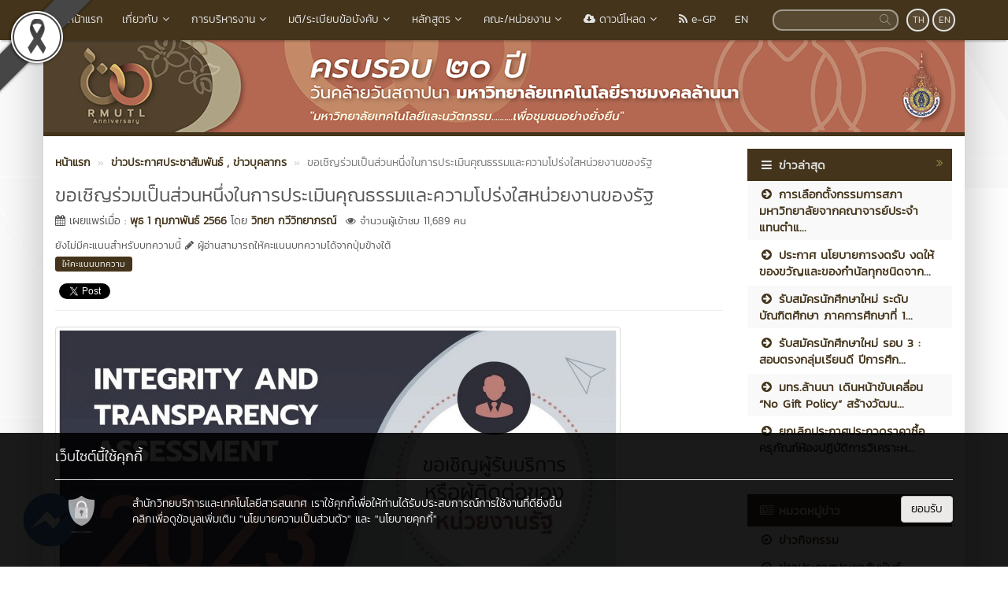

--- FILE ---
content_type: text/html; charset=UTF-8
request_url: https://www.rmutl.ac.th/news/21023-%E0%B8%82%E0%B8%AD%E0%B9%80%E0%B8%8A%E0%B8%B4%E0%B8%8D%E0%B8%A3%E0%B9%88%E0%B8%A7%E0%B8%A1%E0%B9%80%E0%B8%9B%E0%B9%87%E0%B8%99%E0%B8%AA%E0%B9%88%E0%B8%A7%E0%B8%99%E0%B8%AB%E0%B8%99%E0%B8%B6%E0%B9%88%E0%B8%87%E0%B9%83%E0%B8%99%E0%B8%81%E0%B8%B2%E0%B8%A3%E0%B8%9B%E0%B8%A3%E0%B8%B0%E0%B9%80%E0%B8%A1%E0%B8%B4%E0%B8%99%E0%B8%84%E0%B8%B8%E0%B8%93%E0%B8%98%E0%B8%A3%E0%B8%A3%E0%B8%A1%E0%B9%81%E0%B8%A5%E0%B8%B0%E0%B8%84%E0%B8%A7%E0%B8%B2%E0%B8%A1%E0%B9%82
body_size: 15091
content:
<!DOCTYPE html>
<html lang="en" style="filter: grayscale(50%);">
    <head>
        <meta charset="utf-8" />
        <meta http-equiv="X-UA-Compatible" content="IE=edge">
        <meta name="viewport" content="width=device-width,initial-scale=1,user-scalable=no">
        <title>ขอเชิญร่วมเป็นส่วนหนึ่งในการประเมินคุณธรรมและความโปร่งใสหน่วยงานของรัฐ | มหาวิทยาลัยเทคโนโลยีราชมงคลล้านนา</title>       
        <meta name="description" content="มหาวิทยาลัยเทคโนโลยีราชมงคลล้านนาเป็นหนึ่งในมหาวิทยาลัยชั้นนำของประเทศไทย ด้านเรียนการสอนและการวิจัย ตั้งอยู่ในจังหวัดเชียงใหม่ 'นวัตกรรมเพื่อชุมชน'" />
        <meta name="keywords" content="มหาวิทยาลัยเทคโนโลยีราชมงคลล้านนา, มทร.ล้านนา, มหาวิทยาลัย, เทคโนโลยีราชมงคล, ราชมงคล, ราชมงคลล้านนา, มทร., ล้านนา, 9 ราชมงคล, เชียงใหม่, มหาวิทยาลัยจังหวัดเชียงใหม่, เทคโน, เทคโนตีนดอย, ม.ตีนดอย, RMUTL, Chiangmai" />
        <meta name="author" content="มทร.ล้านนา" />
        <link rel="shortcut icon" href="https://e-cms.rmutl.ac.th/assets/upload/logo/favicon_20250702103826.png" /> 

        <meta property="og:site_name" content="มหาวิทยาลัยเทคโนโลยีราชมงคลล้านนา" />
	<meta property="og:url" content="https://www.rmutl.ac.th/news/21023-ขอเชิญร่วมเป็นส่วนหนึ่งในการประเมินคุณธรรมและความโ" />
	<meta property="og:title" content="ขอเชิญร่วมเป็นส่วนหนึ่งในการประเมินคุณธรรมและความโปร่งใสหน่วยงานของรัฐ" />
	<meta property="og:locale" content="th_th" />
	<meta property="og:description" content="มหาวิทยาลัยเทคโนโลยีราชมงคลล้านนาเป็นหนึ่งในมหาวิทยาลัยชั้นนำของประเทศไทย ด้านเรียนการสอนและการวิจัย ตั้งอยู่ในจังหวัดเชียงใหม่ 'นวัตกรรมเพื่อชุมชน'" />
	<meta property="og:image" content="https://e-cms.rmutl.ac.th/assets/upload/images/2023/02/post_thumbnail_2023020114575363005.jpg" />
	<meta property="og:image:width" content="560" />
	<meta property="og:image:height" content="420" />
	<meta property="og:type" content="article" />
	<meta property="fb:app_id" content="1160355537332277" />
	<meta property="article:published_time" content="2023-02-01 14:57:00 +07.00" />
	<meta property="article:modified_time" content="2023-02-01 15:17:38 +07.00" />
	<meta property="article:author" content="https://www.facebook.com/prd.rmutl" />
	<meta property="article:section" content="ข่าวประกาศประชาสัมพันธ์, ข่าวบุคลากร" />
	<meta property="article:tag" content="" />
	        

        <link rel="canonical" href="https://www.rmutl.ac.th/news/21023">
        <link href="https://www.rmutl.ac.th/assets/css/bootstrap.min.css" rel="stylesheet" type="text/css" />
	<link href="https://www.rmutl.ac.th/assets/css/font-awesome.min.css" rel="stylesheet" type="text/css" />
	<link href="https://www.rmutl.ac.th/assets/css/simple-line-icons.min.css" rel="stylesheet" type="text/css" />
	        <link href="https://www.rmutl.ac.th/assets/css/style_brown.min.css" rel="stylesheet" type="text/css" />

        <link href="https://www.rmutl.ac.th/assets/js/fancybox/jquery.fancybox.min.css" rel="stylesheet" type="text/css" />
		<script src="https://www.rmutl.ac.th/assets/js/jquery.min.js" type="text/javascript" ></script>
		<script src="https://www.rmutl.ac.th/assets/js/bootstrap.min.js" type="text/javascript" ></script>
		<script src="https://www.rmutl.ac.th/assets/js/application.min.js" type="text/javascript" ></script>
	
        <!--[if lt IE 9]>
            <script src="https://www.rmutl.ac.th/assets/js/respond.min.js"></script>
            <script src="https://www.rmutl.ac.th/assets/js/html5shiv.min.js"></script>
        <![endif]-->

        	<!-- Google tag (gtag.js) -->
<script async src="https://www.googletagmanager.com/gtag/js?id=G-MTVEDJV2LE"></script>
<script>
  window.dataLayer = window.dataLayer || [];
  function gtag(){dataLayer.push(arguments);}
  gtag('js', new Date());

  gtag('config', 'G-MTVEDJV2LE');
</script>
    </head>

    <body>
        <div id="fb-root"></div>
                    <img src="https://e-cms.rmutl.ac.th/assets/img/black_ribbon_top_left.png" style="position: fixed;left: 0;z-index: 9999;width: 122px;height: auto;"/>   
                
        <nav class="navbar navbar-inverse navbar-fixed-top topbar">
            <div class="container">
                <div class="row">
                    <div class="navbar-header">
                        <button class="navbar-toggle" type="button" data-toggle="collapse" data-target=".navbar-collapse">
                            <span class="sr-only">Toggle Navigation</span>
                            <span class="icon-bar"></span>
                            <span class="icon-bar"></span>
                            <span class="icon-bar"></span>
                        </button>                       
                        <a href="https://www.rmutl.ac.th/" class="topbar-main-link">
                            มหาวิทยาลัยเทคโนโลยีราชมงคลล้านนา                        </a>
                    </div>
                    <div class="navbar-collapse collapse" role="navigation">
                        <ul class="nav navbar-nav">
                                                                <li>
                                        <a href="https://www.rmutl.ac.th/"  >
                                            <span class="icon icon-home"></span>&nbsp;หน้าแรก                                        </a>
                                    </li> 
                                                                        <li class="dropdown">
                                        <a href="#" class="dropdown-toggle top-menu" data-toggle="dropdown" data-hover="dropdown" data-close-others="false">
                                            เกี่ยวกับ<span class="fa fa-fw fa-angle-down"></span>
                                        </a>
                                        <ul class="dropdown-menu dropdown-menu-modify">
                                                                                                <li>
                                                        <a href="https://www.rmutl.ac.th/page/history"  >
                                                            ประวัติความเป็นมา                                                        </a>
                                                    </li>
                                                                                                        <li>
                                                        <a href="https://www.rmutl.ac.th/page/vision"  >
                                                            วิสัยทัศน์/ปรัชญา/พันธกิจ                                                        </a>
                                                    </li>
                                                                                                        <li>
                                                        <a href="https://www.rmutl.ac.th/page/emblem"  >
                                                            ตราสัญลักษณ์                                                        </a>
                                                    </li>
                                                                                                        <li>
                                                        <a href="https://www.rmutl.ac.th/page/identity"  >
                                                            อัตลักษณ์ของมหาวิทยาลัย                                                        </a>
                                                    </li>
                                                                                                        <li>
                                                        <a href="https://academic.rmutl.ac.th/cert/index.php" target="_blank" >
                                                            ผู้สำเร็จการศึกษา                                                        </a>
                                                    </li>
                                                                                                        <li class="divider"></li>
                                                                                                        <li>
                                                        <a href="https://e-cms.rmutl.ac.th/assets/upload/files/2023/03/9_%E0%B8%99%E0%B9%82%E0%B8%A2%E0%B8%9A%E0%B8%B2%E0%B8%A2%E0%B8%A1%E0%B8%B8%E0%B9%88%E0%B8%87%E0%B8%AA%E0%B8%B9%E0%B9%88%E0%B8%84%E0%B8%A7%E0%B8%B2%E0%B8%A1_%E0%B8%81%E0%B9%89%E0%B8%B2%E0%B8%A7%E0%B8%AB%E0%B8%99%E0%B9%89%E0%B8%B2_%E0%B9%80%E0%B8%9E%E0%B8%B7%E0%B9%88%E0%B8%AD%E0%B8%81%E0%B8%B2%E0%B8%A3%E0%B8%9E%E0%B8%B1%E0%B8%92%E0%B8%99%E0%B8%B2.pdf" target="_blank" >
                                                            9 นโยบาย RMUTL STRATEGY                                                        </a>
                                                    </li>
                                                                                                        <li>
                                                        <a href="https://e-cms.rmutl.ac.th/assets/upload/files/2026/01/20260115131230_19851.pdf" target="_blank" >
                                                            แผนปฏิบัติราชการระยะ 5 ปี พ.ศ.2566-2570                                                        </a>
                                                    </li>
                                                                                                        <li>
                                                        <a href="https://e-cms.rmutl.ac.th/assets/upload/files/2022/08/20220823102415_35467.pdf" target="_blank" >
                                                            แผนพัฒนาความเป็นเลิศ พ.ศ.2566-2570                                                        </a>
                                                    </li>
                                                                                               
                                        </ul>
                                    </li>   
                                                                        <li class="dropdown">
                                        <a href="#" class="dropdown-toggle top-menu" data-toggle="dropdown" data-hover="dropdown" data-close-others="false">
                                            การบริหารงาน<span class="fa fa-fw fa-angle-down"></span>
                                        </a>
                                        <ul class="dropdown-menu dropdown-menu-modify">
                                                                                                <li>
                                                        <a href="https://council.rmutl.ac.th/page/houseofcouncil1" target="_blank" >
                                                            คณะกรรมการสภามหาวิทยาลัย                                                        </a>
                                                    </li>
                                                                                                        <li>
                                                        <a href="https://www.rmutl.ac.th/structure/executive"  >
                                                            คณะผู้บริหาร                                                        </a>
                                                    </li>
                                                                                                        <li>
                                                        <a href="https://senate.rmutl.ac.th/" target="_blank" >
                                                            สภาคณาจารย์และข้าราชการ                                                        </a>
                                                    </li>
                                                                                                        <li>
                                                        <a href="https://acouncil.rmutl.ac.th/" target="_blank" >
                                                            สภาวิชาการ                                                        </a>
                                                    </li>
                                                                                                        <li>
                                                        <a href="https://www.rmutl.ac.th/page/authority"  >
                                                            โครงสร้างและอำนาจหน้าที่                                                        </a>
                                                    </li>
                                                                                                        <li class="dropdown-submenu">
                                                        <a tabindex="-1" href="#">แผนการบริหารงาน</a>
                                                        <ul class="dropdown-menu">
                                                                                                                                <li><a tabindex="-1" href="https://e-cms.rmutl.ac.th/assets/upload/files/2026/01/20260115131230_19851.pdf" target="_blank">แผนปฏิบัติราชการระยะ 5 ปี</a></li>
                                                                                                                                    <li><a tabindex="-1" href="https://plan.rmutl.ac.th/page/moneyplan" target="_blank">แผนปฏิบัติราชการประจำปีงบประมาณ</a></li>
                                                                                                                                        <li><a tabindex="-1" href="https://pfd.rmutl.ac.th/page/procurement" target="_blank">แผนการจัดซื้อจัดจ้าง</a></li>
                                                                                                                                        <li><a tabindex="-1" href="https://personal.rmutl.ac.th/page/personnel-management-and-development" target="_blank">แผนการบริหารและแผนพัฒนาบุคลากร</a></li>
                                                                                                                                        <li><a tabindex="-1" href="https://audit.rmutl.ac.th/news/21382-ita" target="_blank">แผนปฏิบัติการป้องกันการทุจริต</a></li>
                                                                                                                                        <li><a tabindex="-1" href="https://plan.rmutl.ac.th/page/riskplan" >การประเมินความเสี่ยงการทุจริตและประพฤติมิชอบ</a></li>
                                                                                                                            </ul>
                                                    </li>
                                                                                                        <li class="dropdown-submenu">
                                                        <a tabindex="-1" href="#">รายงานผลการบริหารงาน</a>
                                                        <ul class="dropdown-menu">
                                                                                                                                <li><a tabindex="-1" href="https://plan.rmutl.ac.th/page/annualreport" target="_blank">รายงานผลการดำเนินงานและการใช้งบประมาณ</a></li>
                                                                                                                                    <li><a tabindex="-1" href="https://pfd.rmutl.ac.th/page/procurement" target="_blank">รายงานผลการจัดซื้อจัดจ้าง</a></li>
                                                                                                                                        <li><a tabindex="-1" href="https://personal.rmutl.ac.th/page/personnel-management-and-development" target="_blank">รายงานผลการบริหารและพัฒนาบุคลากร</a></li>
                                                                                                                                        <li><a tabindex="-1" href="https://audit.rmutl.ac.th/news/21382-ita" >รายงานผลการดำเนินการป้องกันการทุจริต</a></li>
                                                                                                                            </ul>
                                                    </li>
                                                                                                        <li>
                                                        <a href="https://personal.rmutl.ac.th/page/ethics" target="_blank" >
                                                            การขับเคลื่อนจริยธรรมในองค์กร                                                        </a>
                                                    </li>
                                                                                                        <li>
                                                        <a href="https://cttc.rmutl.ac.th/page/rmutl-mou-stakeholders"  >
                                                            การเปิดโอกาสให้เกิดการมีส่วนร่วม                                                        </a>
                                                    </li>
                                                                                                        <li>
                                                        <a href="https://www.rmutl.ac.th/page/ethics-and-transparency" target="_blank" >
                                                            แนวทางการขับเคลื่อนคุณธรรมและความโปร่งใส                                                        </a>
                                                    </li>
                                                                                                        <li>
                                                        <a href="https://qa.rmutl.ac.th/page/standard" target="_blank" >
                                                            มาตรฐานการปฏิบัติงานและการให้บริการ                                                        </a>
                                                    </li>
                                                                                               
                                        </ul>
                                    </li>   
                                                                        <li class="dropdown">
                                        <a href="#" class="dropdown-toggle top-menu" data-toggle="dropdown" data-hover="dropdown" data-close-others="false">
                                            มติ/ระเบียบข้อบังคับ<span class="fa fa-fw fa-angle-down"></span>
                                        </a>
                                        <ul class="dropdown-menu dropdown-menu-modify">
                                                                                                <li>
                                                        <a href="https://president.rmutl.ac.th/page/rabeab" target="_blank" >
                                                            มอบอำนาจ / ระเบียบ                                                        </a>
                                                    </li>
                                                                                                        <li>
                                                        <a href="https://president.rmutl.ac.th/page/pakad" target="_blank" >
                                                            ประกาศ                                                        </a>
                                                    </li>
                                                                                                        <li>
                                                        <a href="https://president.rmutl.ac.th/page/kobangkab" target="_blank" >
                                                            ข้อบังคับมหาวิทยาลัยเทคโนโลยีราชมงคลล้านนา                                                        </a>
                                                    </li>
                                                                                                        <li>
                                                        <a href="https://president.rmutl.ac.th/page/parachkicadeeka" target="_blank" >
                                                            พระราชกฤษฎีกา / พระราชบัญญัติ                                                        </a>
                                                    </li>
                                                                                               
                                        </ul>
                                    </li>   
                                                                        <li class="dropdown">
                                        <a href="#" class="dropdown-toggle top-menu" data-toggle="dropdown" data-hover="dropdown" data-close-others="false">
                                            หลักสูตร<span class="fa fa-fw fa-angle-down"></span>
                                        </a>
                                        <ul class="dropdown-menu dropdown-menu-modify">
                                                                                                <li>
                                                        <a href="https://academic.rmutl.ac.th/page/program-codes"  >
                                                            ประกาศนียบัตรวิชาชีพ (ปวช.)                                                        </a>
                                                    </li>
                                                                                                        <li>
                                                        <a href="https://academic.rmutl.ac.th/page/program-codes"  >
                                                            ประกาศนียบัตรวิชาชีพชั้นสูง (ปวส.)                                                        </a>
                                                    </li>
                                                                                                        <li>
                                                        <a href="https://academic.rmutl.ac.th/page/program-codes"  >
                                                            ปริญญาตรี                                                        </a>
                                                    </li>
                                                                                                        <li>
                                                        <a href="https://academic.rmutl.ac.th/page/program-codes"  >
                                                            ปริญญาโท                                                        </a>
                                                    </li>
                                                                                               
                                        </ul>
                                    </li>   
                                                                        <li class="dropdown">
                                        <a href="#" class="dropdown-toggle top-menu" data-toggle="dropdown" data-hover="dropdown" data-close-others="false">
                                            คณะ/หน่วยงาน<span class="fa fa-fw fa-angle-down"></span>
                                        </a>
                                        <ul class="dropdown-menu dropdown-menu-modify">
                                                                                                <li class="dropdown-submenu">
                                                        <a tabindex="-1" href="#">เขตพื้นที่</a>
                                                        <ul class="dropdown-menu">
                                                                                                                                <li><a tabindex="-1" href="https://chiangrai.rmutl.ac.th/" target="_blank">เชียงราย</a></li>
                                                                                                                                    <li><a tabindex="-1" href="https://tak.rmutl.ac.th/" target="_blank">ตาก</a></li>
                                                                                                                                        <li><a tabindex="-1" href="https://nan.rmutl.ac.th/" target="_blank">น่าน</a></li>
                                                                                                                                        <li><a tabindex="-1" href="https://plc.rmutl.ac.th/" target="_blank">พิษณุโลก</a></li>
                                                                                                                                        <li><a tabindex="-1" href="https://lpc.rmutl.ac.th/" target="_blank">ลำปาง</a></li>
                                                                                                                            </ul>
                                                    </li>
                                                                                                        <li class="dropdown-submenu">
                                                        <a tabindex="-1" href="#">คณะ / วิทยาลัย</a>
                                                        <ul class="dropdown-menu">
                                                                                                                                <li><a tabindex="-1" href="https://bala.rmutl.ac.th/" target="_blank">คณะบริหารธุรกิจและศิลปศาสตร์</a></li>
                                                                                                                                    <li><a tabindex="-1" href="https://sat.rmutl.ac.th/" target="_blank">คณะวิทยาศาสตร์และเทคโนโลยีการเกษตร</a></li>
                                                                                                                                        <li><a tabindex="-1" href="https://engineering.rmutl.ac.th/" target="_blank">คณะวิศวกรรมศาสตร์</a></li>
                                                                                                                                        <li><a tabindex="-1" href="https://arts.rmutl.ac.th/" target="_blank">คณะศิลปกรรมและสถาปัตยกรรมศาสตร์</a></li>
                                                                                                                                        <li><a tabindex="-1" href="https://college.rmutl.ac.th/" target="_blank">วิทยาลัยเทคโนโลยีและสหวิทยาการ</a></li>
                                                                                                                            </ul>
                                                    </li>
                                                                                                        <li class="dropdown-submenu">
                                                        <a tabindex="-1" href="#">สำนัก / สถาบัน</a>
                                                        <ul class="dropdown-menu">
                                                                                                                                <li><a tabindex="-1" href="https://president.rmutl.ac.th/" target="_blank">สำนักงานอธิการบดี</a></li>
                                                                                                                                    <li><a tabindex="-1" href="https://academic.rmutl.ac.th/" target="_blank">สำนักงานส่งเสริมวิชาการและงานทะเบียน</a></li>
                                                                                                                                        <li><a tabindex="-1" href="https://arit.rmutl.ac.th/" target="_blank">สำนักวิทยบริการและเทคโนโลยีสารสนเทศ</a></li>
                                                                                                                                        <li><a tabindex="-1" href="https://cttc.rmutl.ac.th/" target="_blank">สถาบันถ่ายทอดเทคโนโลยีสู่ชุมชน</a></li>
                                                                                                                                        <li><a tabindex="-1" href="https://atri.rmutl.ac.th/" target="_blank">สถาบันวิจัยเทคโนโลยีเกษตร</a></li>
                                                                                                                                        <li><a tabindex="-1" href="https://rdi.rmutl.ac.th/" target="_blank">สถาบันวิจัยและพัฒนา</a></li>
                                                                                                                            </ul>
                                                    </li>
                                                                                                        <li class="dropdown-submenu">
                                                        <a tabindex="-1" href="#">หน่วยงาน / ศูนย์</a>
                                                        <ul class="dropdown-menu">
                                                                                                                                <li><a tabindex="-1" href="https://council.rmutl.ac.th" target="_blank">สภามหาวิทยาลัย</a></li>
                                                                                                                                    <li><a tabindex="-1" href="https://culture.rmutl.ac.th/" target="_blank">ศูนย์วัฒนธรรมศึกษา</a></li>
                                                                                                                                        <li><a tabindex="-1" href="https://oir.rmutl.ac.th/" target="_blank">วิเทศสัมพันธ์</a></li>
                                                                                                                                        <li><a tabindex="-1" href="https://graduation.rmutl.ac.th" target="_blank">พิธีพระราชทานปริญญาบัตร</a></li>
                                                                                                                                        <li><a tabindex="-1" href="https://spu.rmutl.ac.th/" target="_blank">กลุ่มงานยุทธศาสตร์ SPU</a></li>
                                                                                                                                        <li><a tabindex="-1" href="https://ubi.rmutl.ac.th/" target="_blank">ศูนย์บ่มเพาะวิสาหกิจ UBI</a></li>
                                                                                                                                        <li><a tabindex="-1" href="https://greenedasia.rmutl.ac.th/" target="_blank">Green ED Asia</a></li>
                                                                                                                            </ul>
                                                    </li>
                                                                                               
                                        </ul>
                                    </li>   
                                                                        <li class="dropdown">
                                        <a href="#" class="dropdown-toggle top-menu" data-toggle="dropdown" data-hover="dropdown" data-close-others="false">
                                            <span class="fa fa-cloud-download"></span>&nbsp;ดาวน์โหลด<span class="fa fa-fw fa-angle-down"></span>
                                        </a>
                                        <ul class="dropdown-menu dropdown-menu-modify">
                                                                                                <li>
                                                        <a href="https://reg.rmutl.ac.th/page/download" target="_blank" >
                                                            เอกสารวิชาการและงานทะเบียน                                                        </a>
                                                    </li>
                                                                                                        <li>
                                                        <a href="https://dsd.rmutl.ac.th/download" target="_blank" >
                                                            เอกสารงานพัฒนานักศึกษา                                                        </a>
                                                    </li>
                                                                                                        <li>
                                                        <a href="https://plan.rmutl.ac.th/download" target="_blank" >
                                                            เอกสารงานนโยบาย แผนและงบประมาณ                                                        </a>
                                                    </li>
                                                                                                        <li>
                                                        <a href="https://pfd.rmutl.ac.th/news/3620-dc" target="_blank" >
                                                            เอกสารการเงิน                                                        </a>
                                                    </li>
                                                                                                        <li>
                                                        <a href="https://personal.rmutl.ac.th/page/download" target="_blank" >
                                                            เอกสารงานบริหารงานบุคคล                                                        </a>
                                                    </li>
                                                                                                        <li>
                                                        <a href="https://qa.rmutl.ac.th/page/%E0%B8%84%E0%B8%B9%E0%B9%88%E0%B8%A1%E0%B8%B7%E0%B8%AD%E0%B9%80%E0%B8%81%E0%B8%B5%E0%B9%88%E0%B8%A2%E0%B8%A7%E0%B8%81%E0%B8%B1%E0%B8%9A%E0%B8%87%E0%B8%B2%E0%B8%99%E0%B8%9B%E0%B8%A3%E0%B8%B0%E0%B8%81%E0%B8%B1%E0%B8%99%E0%B8%84%E0%B8%B8%E0%B8%93%E0%B8%A0%E0%B8%B2%E0%B8%9E%E0%B8%81%E0%B8%B2%E0%B8%A3%E0%B8%A8%E0%B8%B6%E0%B8%81%E0%B8%A9%E0%B8%B2" target="_blank" >
                                                            เอกสารงานประกันคุณภาพ                                                        </a>
                                                    </li>
                                                                                                        <li>
                                                        <a href="https://www.rmutl.ac.th/category/20"  >
                                                            วารสารออนไลน์                                                        </a>
                                                    </li>
                                                                                                        <li>
                                                        <a href="https://www.rmutl.ac.th/download" target="_blank" >
                                                            เอกสารงานประชาสัมพันธ์                                                        </a>
                                                    </li>
                                                                                                        <li>
                                                        <a href="https://www.rmutl.ac.th/page/ดาวน์โหลดตราสัญลักษณ์" target="_blank" >
                                                            ตราประจำมหาวิทยาลัย                                                        </a>
                                                    </li>
                                                                                                        <li>
                                                        <a href="https://e-cms.rmutl.ac.th/assets/upload/files/2016/12/20161213121113_97393.rar " target="_blank" >
                                                            ฟอนต์ตัวหนังสือ ประจำมหาวิทยาลัย                                                        </a>
                                                    </li>
                                                                                                        <li>
                                                        <a href="https://youtu.be/Pw5zvNKR_0Y" target="_blank" >
                                                            วีดีทัศน์แนะนำมหาวิทยาลัย                                                        </a>
                                                    </li>
                                                                                                        <li>
                                                        <a href="https://e-cms.rmutl.ac.th/assets/upload/files/2021/12/20211227132017_82495.pdf"  >
                                                            วิสัยทัศน์และเป้าหมายเพื่อการพัฒนามหาวิทยาลัย                                                        </a>
                                                    </li>
                                                                                                        <li class="divider"></li>
                                                                                                        <li>
                                                        <a href="https://president.rmutl.ac.th/pr/download" target="_blank" >
                                                            เพลงประจำมหาวิทยาลัย                                                        </a>
                                                    </li>
                                                                                               
                                        </ul>
                                    </li>   
                                                                        <li>
                                        <a href="https://www.rmutl.ac.th/egp"  >
                                            <span class="fa fa-feed"></span>&nbsp;e-GP                                        </a>
                                    </li> 
                                                                        <li>
                                        <a href="https://en.rmutl.ac.th/" target="_blank" >
                                            EN                                        </a>
                                    </li> 
                                       
                        </ul>
                        <div class="pull-right topbar-lang">
                                                        <a href="javascript:void(0);" class="btn btn-xs btn-icon btn-rounded">TH</a>
                            <a href="https://www.rmutl.ac.th/en" class="btn btn-xs btn-icon btn-rounded">EN</a>
                        </div>
                        <form class="pull-right search" id="search_form" name="search-form" method="get" action="https://www.rmutl.ac.th/search">
                                                        <input type="search"id="search_text_inp" class="form-control form-search input-rounded" value="" name="q">
                            <button type="submit">
                                <i class="icon icon-magnifier"></i>
                            </button>
                        </form>
                    </div>
                </div>
            </div>
        </nav>

        <section class="container main-container">
                        <div class="row">
                <img src="https://e-cms.rmutl.ac.th/assets/upload/logo/website_logo_th_helf_20250113175144.jpg" alt="โลโก้เว็บไซต์ ขอเชิญร่วมเป็นส่วนหนึ่งในการประเมินคุณธรรมและความโปร่งใสหน่วยงานของรัฐ | มหาวิทยาลัยเทคโนโลยีราชมงคลล้านนา" class="img-responsive" />
            </div>
            <div class="row">
                <span class="footer-divider"></span>
            </div>





<div class="row" style="margin-top: 15px; margin-bottom: 15px;">
    <div class="col-lg-9 col-md-9 col-ms-9">

<ol class="breadcrumb" style="margin-bottom: 0px">
    <li>
        <a class="newslink" href="https://www.rmutl.ac.th/">
            <span>หน้าแรก</span>
        </a>
    </li>
                    <li>
                                                <a class="newslink" href="https://www.rmutl.ac.th/category/12-ข่าวประกาศประชาสัมพันธ์">
                                <span>ข่าวประกาศประชาสัมพันธ์</span>
                            </a>
                                                        <a class="newslink" href="https://www.rmutl.ac.th/category/9-ข่าวบุคลากร">
                                <span >, ข่าวบุคลากร</span>
                            </a>                            
                                            </li>
                            <li class="active">
        <span>
            <span class="text_normal" >ขอเชิญร่วมเป็นส่วนหนึ่งในการประเมินคุณธรรมและความโปร่งใสหน่วยงานของรัฐ</span>
        </span>
    </li>
</ol>
<div class="row">
    <div class="col-md-12">
        <h1 class="post_title_head">ขอเชิญร่วมเป็นส่วนหนึ่งในการประเมินคุณธรรมและความโปร่งใสหน่วยงานของรัฐ</h1>
    </div>
</div>
<div class="row">
    <div class="col-md-12">
        <p class="text_normal"><i class="fa fa-calendar"></i> เผยแพร่เมื่อ : <a class="newslink" href="https://www.rmutl.ac.th/date/2023-02-01" >พุธ 1 กุมภาพันธ์ 2566</a> โดย <a class="newslink" href="https://www.rmutl.ac.th/author/วิทยา-กวีวิทยาภรณ์" >วิทยา กวีวิทยาภรณ์</a><span style="color: #555; font-size: 13px; font-weight: normal; margin-left: 12px;"><i class="fa fa-eye"></i> จำนวนผู้เข้าชม 11,689 คน</span></p>
    </div>
</div>
<div class="row">
    <div class="col-md-12">
        <span class="rating-text-rmutl">ยังไม่มีคะแนนสำหรับบทความนี้ <i class="fa fa-pencil"></i> ผู้อ่านสามารถให้คะแนนบทความได้จากปุ่มข้างใต้</span>  
    </div>
</div>
<div class="row">
    <div id="for_rating" class="col-md-12">
                    <button class="rating-button-rmutl" onclick="openRate();">ให้คะแนนบทความ</button> 
            </div>
</div>
<div class="row">
    <div class="col-md-12">
        <div style="margin-top:10px;">
            <div style="margin-right:5px;" class="pull-left fb-like" data-href="https://www.rmutl.ac.th/news/21023-ขอเชิญร่วมเป็นส่วนหนึ่งในการประเมินคุณธรรมและความโ" data-layout="button_count" data-show-faces="true" data-share="true"></div>
            <div style="margin-top:5px;">
                <a class="twitter-share-button" href="https://twitter.com/share"></a>              
            </div>
        </div>
    </div>
</div>
<hr style="margin-top: 9px;">
    <div class="row">
        <div class="col-md-12">
            <a id="post_thumbnail" href="https://e-cms.rmutl.ac.th/assets/upload/images/2023/02/post_thumbnail_2023020114575363005.jpg" title="ขอเชิญร่วมเป็นส่วนหนึ่งในการประเมินคุณธรรมและความโปร่งใสหน่วยงานของรัฐ">
                <img class="img-responsive img-thumbnail" src="https://e-cms.rmutl.ac.th/assets/upload/images/2023/02/post_thumbnail_2023020114575363005.jpg" alt="ขอเชิญร่วมเป็นส่วนหนึ่งในการประเมินคุณธรรมและความโปร่งใสหน่วยงานของรัฐ" />
            </a>
        </div>
    </div>
<div class="row top15">
    <div class="col-md-12">
        <p><img alt="" src="https://e-cms.rmutl.ac.th/assets/upload/images/2023/02/image_2023020114573889838.jpg" style="width: 725px; height: 1024px;" /></p>
    </div>
</div>
<hr>
<div class="row top15 bottom20">
    <div class="col-md-12">
        <div class="col-md-6 pull-left">
                            <a class="newslink pull-left" href="https://www.rmutl.ac.th/news/21016-ประกาศรับโอนข้าราชการพลเรือนในสถาบันอุดมศึกษา-สังก"><i class="fa fa-chevron-circle-left"></i> ประกาศรับโอนข้าราชการพลเรือนในสถาบันอุดมศึกษา สังก...</a>
                    </div>
        <div class="col-md-6 pull-right">
                            <a class="newslink pull-right" href="https://www.rmutl.ac.th/news/21024-ประกาศผลการคัดเลือก">ประกาศมหาวิทยาลัยทคโนโลยีราชมงคลล้านนา เรื่อง ผลกา... <i class="fa fa-chevron-circle-right"></i></a>
                    </div>
    </div> 
</div>
<hr>
<div class="row">
    <div class="col-md-12">
        <div style="margin-top:10px;">
            <div style="margin-right:5px;" class="pull-left fb-share-button" data-href="https://www.rmutl.ac.th/news/21023-ขอเชิญร่วมเป็นส่วนหนึ่งในการประเมินคุณธรรมและความโ" data-layout="button_count"></div>
            <div style="margin-top:5px;">
                <a class="twitter-share-button" href="https://twitter.com/share"></a>
                <!--<g:plusone size="medium"></g:plusone>-->
            </div>
        </div>
    </div>
</div>
<div id="for_modal"></div>
<hr>
<div class="fb-comments" data-width="100%" data-href="https://www.rmutl.ac.th/news/21023-ขอเชิญร่วมเป็นส่วนหนึ่งในการประเมินคุณธรรมและความโ" data-numposts="5"></div>
<input id="fb_url" value="https://www.rmutl.ac.th/news/21023-ขอเชิญร่วมเป็นส่วนหนึ่งในการประเมินคุณธรรมและความโ" type="hidden">
<input id="post_idx" value="21023" type="hidden">
</div>
<div class="col-lg-3 col-md-3 col-ms-3">
    
    <div class="panel" style="display: block">
        <div class="panel-header-rmutl">
            <i class="fa fa-navicon fa-fw linkss-icon-style"></i>
            <span class="sub-header-link">ข่าวล่าสุด</span>
            <a href="https://www.rmutl.ac.th/blog" title="บทความ">
                <i class="fa fa-angle-double-right fa-fw pull-right arrow-side-tab"></i>
            </a>
        </div>
        <div class="panel-body-rmutl">
            <ul class="last_post_link nav nav-stacked">
                                    <li class="dim-li">
                        <a href="https://www.rmutl.ac.th/news/31444-การเลือกตั้งกรรมการสภามหาวิทยาลัยจากคณาจารย์ประจำ" title="การเลือกตั้งกรรมการสภามหาวิทยาลัยจากคณาจารย์ประจำ แทนตำแหน่งที่ว่าง">
                            <i class="fa fa-arrow-circle-right fa-fw"></i>&nbsp;การเลือกตั้งกรรมการสภามหาวิทยาลัยจากคณาจารย์ประจำ แทนตำแ...                        </a>
                    </li>
                                        <li >
                        <a href="https://www.rmutl.ac.th/news/31154-ประกาศ-นโยบายการงดรับ-งดให้-ของขวัญและของกำนัลทุกช" title="ประกาศ นโยบายการงดรับ งดให้ ของขวัญและของกำนัลทุกชนิดจากการปฏิบัติหน้าที่ (No Gift Policy)">
                            <i class="fa fa-arrow-circle-right fa-fw"></i>&nbsp;ประกาศ นโยบายการงดรับ งดให้ ของขวัญและของกำนัลทุกชนิดจาก...                        </a>
                    </li>
                                        <li class="dim-li">
                        <a href="https://www.rmutl.ac.th/news/31128-รับสมัครนักศึกษาใหม่-ระดับบัณฑิตศึกษา-ภาคการศึกษาท" title="รับสมัครนักศึกษาใหม่ ระดับบัณฑิตศึกษา ภาคการศึกษาที่ 1/69">
                            <i class="fa fa-arrow-circle-right fa-fw"></i>&nbsp;รับสมัครนักศึกษาใหม่ ระดับบัณฑิตศึกษา ภาคการศึกษาที่ 1...                        </a>
                    </li>
                                        <li >
                        <a href="https://www.rmutl.ac.th/news/31125-รับสมัครนักศึกษาใหม่-รอบ-3-สอบตรงกลุ่มเรียนดี-ปี" title="รับสมัครนักศึกษาใหม่ รอบ 3 : สอบตรงกลุ่มเรียนดี ปีการศึกษา 2569">
                            <i class="fa fa-arrow-circle-right fa-fw"></i>&nbsp;รับสมัครนักศึกษาใหม่ รอบ 3 : สอบตรงกลุ่มเรียนดี ปีการศึก...                        </a>
                    </li>
                                        <li class="dim-li">
                        <a href="https://www.rmutl.ac.th/news/30983-มทรล้านนา-เดินหน้าขับเคลื่อน-no-gift-policy-สร้" title="มทร.ล้านนา เดินหน้าขับเคลื่อน “No Gift Policy” สร้างวัฒนธรรมองค์กรโปร่งใส สอดรับมาตรฐาน ปปช. และผลประเมิน ITA">
                            <i class="fa fa-arrow-circle-right fa-fw"></i>&nbsp;มทร.ล้านนา เดินหน้าขับเคลื่อน “No Gift Policy” สร้างวัฒน...                        </a>
                    </li>
                                        <li >
                        <a href="https://www.rmutl.ac.th/news/31481-ยกเลิกประกาศประกวดราคาซื้อครุภัณฑ์ห้องปฏิบัติการวิ" title="ยกเลิกประกาศประกวดราคาซื้อครุภัณฑ์ห้องปฏิบัติการวิเคราะห์และทดสอบเซมิคอนดักเตอร์สมัยใหม่ ตำบลป่าป้อง อำเภอดอยสะเก็ด จังหวัดเชียงใหม่ จำนวน 1 ชุด">
                            <i class="fa fa-arrow-circle-right fa-fw"></i>&nbsp;ยกเลิกประกาศประกวดราคาซื้อครุภัณฑ์ห้องปฏิบัติการวิเคราะห...                        </a>
                    </li>
                                </ul>
        </div>
    </div>

    <hr>

    <div class="panel" style="display: block">        
        <div class="panel-header-rmutl">
            <i class="fa fa-newspaper-o fa-fw linkss-icon-style"></i>
            <span class="sub-header-link">หมวดหมู่ข่าว</span>
            <a href="https://www.rmutl.ac.th/category" title="หมวดหมู่ข่าว">
                <i class="fa fa-angle-double-right fa-fw pull-right arrow-side-tab"></i>
            </a>
        </div>
        <div class="panel-body-rmutl">
            <ul class="link-rmutl nav nav-pills nav-stacked">
                                    <li class="dim-li">
                        <a href="https://www.rmutl.ac.th/category/1-ข่าวกิจกรรม" title="ข่าวกิจกรรม">
                            <i class="fa fa-dot-circle-o fa-fw"></i>&nbsp;ข่าวกิจกรรม                        </a>
                    </li>
                                        <li >
                        <a href="https://www.rmutl.ac.th/category/12-ข่าวประกาศประชาสัมพันธ์" title="ข่าวประกาศประชาสัมพันธ์">
                            <i class="fa fa-dot-circle-o fa-fw"></i>&nbsp;ข่าวประกาศประชาสัมพันธ์                        </a>
                    </li>
                                        <li class="dim-li">
                        <a href="https://www.rmutl.ac.th/category/8-ข่าวรับสมัครนักศึกษาใหม่" title="ข่าวรับสมัครนักศึกษาใหม่">
                            <i class="fa fa-dot-circle-o fa-fw"></i>&nbsp;ข่าวรับสมัครนักศึกษาใหม่                        </a>
                    </li>
                                        <li >
                        <a href="https://www.rmutl.ac.th/category/3-ข่าวจัดซื้อจัดจ้าง" title="ข่าวจัดซื้อจัดจ้าง">
                            <i class="fa fa-dot-circle-o fa-fw"></i>&nbsp;ข่าวจัดซื้อจัดจ้าง                        </a>
                    </li>
                                        <li class="dim-li">
                        <a href="https://www.rmutl.ac.th/category/2-ข่าวรับสมัครงาน" title="ข่าวรับสมัครงาน">
                            <i class="fa fa-dot-circle-o fa-fw"></i>&nbsp;ข่าวรับสมัครงาน                        </a>
                    </li>
                                        <li >
                        <a href="https://www.rmutl.ac.th/category/7-ข่าวรับรางวัล" title="ข่าวรับรางวัล">
                            <i class="fa fa-dot-circle-o fa-fw"></i>&nbsp;ข่าวรับรางวัล                        </a>
                    </li>
                                        <li class="dim-li">
                        <a href="https://www.rmutl.ac.th/category/4-ข่าวทุนวิจัย" title="ข่าวทุน/วิจัย">
                            <i class="fa fa-dot-circle-o fa-fw"></i>&nbsp;ข่าวทุน/วิจัย                        </a>
                    </li>
                                        <li >
                        <a href="https://www.rmutl.ac.th/category/9-ข่าวบุคลากร" title="ข่าวบุคลากร">
                            <i class="fa fa-dot-circle-o fa-fw"></i>&nbsp;ข่าวบุคลากร                        </a>
                    </li>
                                        <li class="dim-li">
                        <a href="https://www.rmutl.ac.th/category/5-ข่าวอบรมเสวนา" title="ข่าวอบรม/เสวนา">
                            <i class="fa fa-dot-circle-o fa-fw"></i>&nbsp;ข่าวอบรม/เสวนา                        </a>
                    </li>
                                        <li >
                        <a href="https://www.rmutl.ac.th/category/11-ข่าวบริการ" title="ข่าวบริการ">
                            <i class="fa fa-dot-circle-o fa-fw"></i>&nbsp;ข่าวบริการ                        </a>
                    </li>
                                        <li class="dim-li">
                        <a href="https://www.rmutl.ac.th/category/10-คลังความรู้" title="คลังความรู้">
                            <i class="fa fa-dot-circle-o fa-fw"></i>&nbsp;คลังความรู้                        </a>
                    </li>
                                        <li >
                        <a href="https://www.rmutl.ac.th/category/6-ข่าววิเทศสัมพันธ์" title="ข่าววิเทศสัมพันธ์">
                            <i class="fa fa-dot-circle-o fa-fw"></i>&nbsp;ข่าววิเทศสัมพันธ์                        </a>
                    </li>
                                        <li class="dim-li">
                        <a href="https://www.rmutl.ac.th/category/13-ข่าวทำนุบำรุงศิลปวัฒนธรรม" title="ข่าวทำนุบำรุงศิลปวัฒนธรรม">
                            <i class="fa fa-dot-circle-o fa-fw"></i>&nbsp;ข่าวทำนุบำรุงศิลปวัฒนธรรม                        </a>
                    </li>
                                        <li >
                        <a href="https://www.rmutl.ac.th/category/18-rmutl-ช่องyoutube" title="RMUTL ช่อง@Youtube">
                            <i class="fa fa-dot-circle-o fa-fw"></i>&nbsp;RMUTL ช่อง@Youtube                        </a>
                    </li>
                                        <li class="dim-li">
                        <a href="https://www.rmutl.ac.th/category/20-rmutl-วารสารออนไลน์" title="RMUTL วารสารออนไลน์">
                            <i class="fa fa-dot-circle-o fa-fw"></i>&nbsp;RMUTL วารสารออนไลน์                        </a>
                    </li>
                                        <li >
                        <a href="https://www.rmutl.ac.th/category/24-news-clipping" title="News Clipping">
                            <i class="fa fa-dot-circle-o fa-fw"></i>&nbsp;News Clipping                        </a>
                    </li>
                                </ul>
        </div>
    </div>
            <hr />
        <div class="text-center mb15" id="facebook_page"></div>
        <script>
            $(document).ready(function () {
                var service_base_url = $('#service_base_url').val();
                function getFacebookPage() {
                    var url = service_base_url + 'social/facebook/260';
                    $.get(url, function (data) {
                        $('#facebook_page').html(data);
                    });
                }
                getFacebookPage();
            });
        </script>      
        </div>
</div>
<footer>
    <div class="row">
        <span class="footer-divider"></span>
    </div> 
    <div class="row footer">
                <div class="col-md-4 col-sm-12" id="vertical-line">
            <div class="col-md-12">
                <img src="https://e-cms.rmutl.ac.th/assets/upload/logo/web_footer_20250110112538.png" class="rmutl-web-logo-footer img-responsive">
            </div>
            <!--            <div class="row" style="padding-bottom: 15px;">
                            <div class="col-md-2"></div>
                            <div class="col-md-4">
                                <img src="https://e-cms.rmutl.ac.th/assets/upload/logo/web_footer_20250110112538.png" class="img-responsive">
                                <img src="https://www.rmutl.ac.th/assets/img/RMUTL_R_150.png" style="height: 100px;width: 100px;" class="img-responsive" alt="RMUTL Logo">
                            </div>
                            <div class="col-md-4">
                                <img src="https://www.rmutl.ac.th/assets/img/Accredited-Logo-Large-2023-2027.png" style="height: 100px;width: 100px;" class="img-responsive" alt="ASIC Logo">
                            </div>
                            <div class="col-md-2"></div>
                        </div>-->

            <div class="col-md-12 footer-about-text text-center">
                มหาวิทยาลัยเทคโนโลยีราชมงคลล้านนา<br>
                <span class="footer-span-comment">"มหาวิทยาลัยเทคโนโลยีและ<br />
นวัตกรรมเพื่อชุมชนอย่างยั่งยืน"</span>
            </div>
            <div class="col-md-12 text-center">
                <div class="socicons">
                                            <a href="https://www.facebook.com/rmutl.fanpage" title="Facebook" class="socicon-btn socicon-btn-circle socicon-solid bg-grey font-white bg-hover-blue-facebook socicon-facebook" target="_blank" data-original-title="Facebook"></a>
                                                <a href="https://x.com/rmutl2020?t=GWpYo8B4_wPe2GSYqGdINA&s=09" title="Twitter" class="socicon-btn socicon-btn-circle socicon-solid bg-grey font-white bg-hover-blue-twitter socicon-twitter" target="_blank" data-original-title="Twitter"></a>
                                                <a href="mailto:saraban@rmutl.ac.th" title="Mail" class="socicon-btn socicon-btn-circle socicon-solid bg-grey font-white bg-hover-green-mail socicon-mail" target="_blank" data-original-title="Mail"></a>
                                                <a href="https://www.youtube.com/@prrmutl" title="Youtube" class="socicon-btn socicon-btn-circle socicon-solid bg-grey font-white bg-hover-red-youube socicon-youtube" target="_blank" data-original-title="Youtube"></a>
                                                <a href="https://www.rmutl.ac.th/rss/sitemap" title="RSS" class="socicon-btn socicon-btn-circle socicon-solid bg-grey font-white bg-hover-orange-rss socicon-rss" target="_blank" data-original-title="RSS"></a>
                          

                </div>
            </div>
        </div>
        <div class="col-md-8 col-sm-12">
            <div class="list-text-footer row">
                <div class="col-md-4">
                    <ul>
                                                    <li>
                                <a href="https://reg.rmutl.ac.th/regis/searchstudent" target="blank" >ค้นหานักศึกษา</a>
                            </li>
                                                        <li>
                                <a href="https://www.rmutl.ac.th/curriculum"  >หลักสูตรที่เปิดสอน</a>
                            </li>
                                                        <li>
                                <a href="https://www.rmutl.ac.th/faq"  >คำถามที่พบบ่อย</a>
                            </li>
                                                        <li>
                                <a href="https://www.rmutl.ac.th/link"  >เว็บลิงค์</a>
                            </li>
                                                        <li>
                                <a href="https://council.rmutl.ac.th/" target="blank" >สภามหาวิทยาลัย</a>
                            </li>
                                                        <li>
                                <a href="https://acouncil.rmutl.ac.th/" target="blank" >สภาวิชาการ</a>
                            </li>
                                                        <li>
                                <a href="https://senate.rmutl.ac.th/" target="blank" >สภาคณาจารย์และข้าราชการ</a>
                            </li>
                                                </ul>
                </div>
                <div class="col-md-4">
                    <ul>
                                                    <li>
                                <a href="https://regis.rmutl.ac.th/" target="blank" >ระบบทะเบียนกลาง</a>
                            </li>
                                                        <li>
                                <a href="https://hr.rmutl.ac.th/" target="blank" >ระบบบริหารงานบุคคล</a>
                            </li>
                                                        <li>
                                <a href="https://bpm.rmutl.ac.th/" target="blank" >ระบบบริหารโครงการและแผน</a>
                            </li>
                                                        <li>
                                <a href="https://e-office.rmutl.ac.th/" target="blank" >ระบบสำนักงานอิเล็กทรอนิกส์</a>
                            </li>
                                                        <li>
                                <a href="https://iqa.rmutl.ac.th/" target="blank" >ระบบการประกันคุณภาพ</a>
                            </li>
                                                        <li>
                                <a href="https://www.rmutl.ac.th/page/privacy_policy"  >นโยบายความเป็นส่วนตัว</a>
                            </li>
                                                </ul>
                </div>
                <div class="col-md-4">
                    <ul>
                                                    <li>
                                <a href="https://arit.rmutl.ac.th/" target="blank" >บริการเทคโนโลยีสารสนเทศ</a>
                            </li>
                                                        <li>
                                <a href="https://www.rmutl.ac.th/category/18"  >PPR RMUTL Channel</a>
                            </li>
                                                        <li>
                                <a href="https://www.youtube.com/user/AritRmutl" target="blank" >ARIT RMUTL Channel</a>
                            </li>
                                                        <li>
                                <a href="http://www.fm9725.rmutl.ac.th/" target="blank" >Radio FM 97.25 MHz</a>
                            </li>
                                                        <li>
                                <a href="https://library.rmutl.ac.th/" target="blank" >RMUTL Library</a>
                            </li>
                                                        <li>
                                <a href="https://help.rmutl.ac.th/" target="blank" >RMUTL Help Desk</a>
                            </li>
                                                </ul>
                </div>
            </div>
            <div class="address-text-fooster col-md-12">
                มหาวิทยาลัยเทคโนโลยีราชมงคลล้านนา : เลขที่ 128 ถนนห้วยแก้ว ตำบลช้างเผือก อำเภอเมืองเชียงใหม่ จังหวัดเชียงใหม่ 50300<br>
                โทรศัพท์ : 0 5392 1444 , อีเมล : saraban@rmutl.ac.th            </div>
            <div class="address-text-fooster col-md-12" style="margin-top: 8px;">
                <div id=ipv6_enabled_www_test_logo></div>
            </div>
        </div>
    </div> 

    <!-- nav footer  -->
    <div class="cookies-container" style="position: fixed; bottom: -50px; width: 100%; left: 0px; background: #000; opacity:0.9; z-index: 3000; padding: 10px;">
        <div class="cookies-content container" style="padding-bottom: 80px; color: #fff; font-family: 'Kanit';">
            <h4 class="alert-heading">เว็บไซต์นี้ใช้คุกกี้</h4>
            <hr>
            <div class="row">
                <div class="col-sm-1" style="text-align: center;"><img src="https://www.rmutl.ac.th//assets/img/ico-policy.svg" alt=""></div>
                <div class="col-sm-9">
                    <p>สำนักวิทยบริการและเทคโนโลยีสารสนเทศ เราใช้คุกกี้เพื่อให้ท่านได้รับประสบการณ์การใช้งานที่ดียิ่งขึ้น <br> คลิกเพื่อดูข้อมูลเพิ่มเติม
                        <a href="https://www.rmutl.ac.th/page/privacy_policy" target="_blank" rel="Policy Website" style="color: #fff;">"นโยบายความเป็นส่วนตัว"</a> และ <a href="https://www.rmutl.ac.th/page/cookies_policy" target="_blank" rel="cookies policy" style="color: #fff;">"นโยบายคุกกี้"</a>
                    </p>
                </div>
                <div class="col-sm-2 text-right">
                    <button class="cookies-save btn btn-default" style="color: black;">ยอมรับ</button>
                </div>
            </div>
        </div>
    </div>
    <!-- nav footer  -->

    <script>
        function cookies(functions) {
            const container = document.querySelector('.cookies-container');
            const save = document.querySelector('.cookies-save');
            if (!container || !save)
                return null;

            const localPref = JSON.parse(window.localStorage.getItem('cookies-pref'));
            if (localPref)
                activateFunctions(localPref);

            function getFormPref() {
                return [...document.querySelectorAll('[data-function]')]
                        .filter((el) => el.checked)
                        .map((el) => el.getAttribute('data-function'));
            }

            function activateFunctions(pref) {
                pref.forEach((f) => functions[f]());
                container.style.display = 'none';
                window.localStorage.setItem('cookies-pref', JSON.stringify(pref));
            }

            function handleSave() {
                const pref = getFormPref();
                activateFunctions(pref);
            }

            save.addEventListener('click', handleSave);
        }

        function marketing() {
            console.log('Occupation de marketing');
        }

        function analytics() {
            console.log('Occupation de analytics');
        }

        cookies({
            marketing,
            analytics
        });
    </script>

</footer>
<div class="credit" style="text-align:center; color: #fff;margin-top: 15px;margin-bottom: 15px;">
    <p style="color: #666; font-family: 'kanit';">ออกแบบและพัฒนาโดย <a href="https://arit.rmutl.ac.th/" target="_blank">สำนักวิทยบริการและเทคโนโลยีสารสนเทศ</a> <a href="https://www.rmutl.ac.th/" target="_blank">มหาวิทยาลัยเทคโนโลยีราชมงคลล้านนา</a></p>
</div>
</section>
<input type="hidden" id="service_base_url" value="https://www.rmutl.ac.th/">
	<script src="https://www.rmutl.ac.th/assets/js/fancybox/jquery.fancybox.pack.js" type="text/javascript" ></script>
		<script src="https://www.rmutl.ac.th/assets/js/popup-images.min.js" type="text/javascript" ></script>
		<script src="https://www.rmutl.ac.th/assets/js/social.min.js" type="text/javascript" ></script>
		<script src="https://www.rmutl.ac.th/assets/js/post.js" type="text/javascript" ></script>
		<script src="https://www.rmutl.ac.th/assets/js/script.min.js" type="text/javascript" ></script>
	    <!-- Facebook Messenger icon -->
    <div style="position: fixed; bottom: 3%; left:2%; ">
        <a href="https://www.facebook.com/messages/t/rmutl.fanpage/" target="_blank" title="Facebook Messenger">
            <image src="https://www.rmutl.ac.th/assets/img/facebook-messenger.ico" alt="Facebook Messenger icon" style="width: 75px;height: 75px;"/>
        </a>
    </div>
    </body>
</html>

--- FILE ---
content_type: application/javascript
request_url: https://www.rmutl.ac.th/assets/js/social.min.js
body_size: 326
content:
window.twttr=(function(d,s,id){var js,fjs=d.getElementsByTagName(s)[0],t=window.twttr||{};if(d.getElementById(id))
return t;js=d.createElement(s);js.id=id;js.src="https://platform.twitter.com/widgets.js";fjs.parentNode.insertBefore(js,fjs);t._e=[];t.ready=function(f){t._e.push(f)};return t}(document,"script","twitter-wjs"))